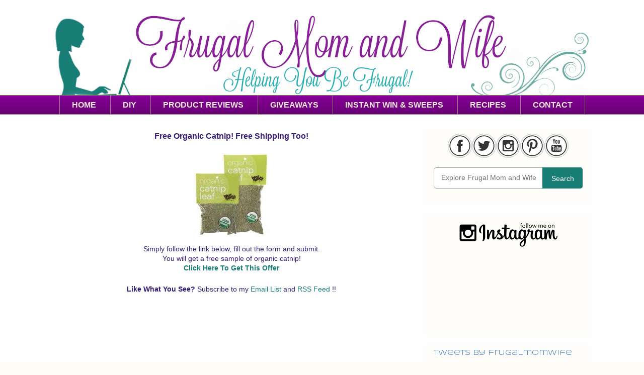

--- FILE ---
content_type: text/html; charset=UTF-8
request_url: https://www.frugalmomandwife.com/2013/02/free-organic-catnip-free-shipping-too.html
body_size: 17396
content:
<!DOCTYPE html>
<html class='v2' dir='ltr' xmlns='http://www.w3.org/1999/xhtml' xmlns:b='http://www.google.com/2005/gml/b' xmlns:data='http://www.google.com/2005/gml/data' xmlns:expr='http://www.google.com/2005/gml/expr'>
<head>
<link href='https://www.blogger.com/static/v1/widgets/335934321-css_bundle_v2.css' rel='stylesheet' type='text/css'/>
<script async='async' crossorigin='anonymous' src='https://pagead2.googlesyndication.com/pagead/js/adsbygoogle.js?client=ca-pub-6136411025550034'></script>
<meta content='MjPuU0D0_MmTvkBm6L2j4ofZtXw' name='alexaVerifyID'/>
<meta content='1538A1F2C233AA3640C4F53E09608707' name='msvalidate.01'/>
<meta content='Finding Deals for You! Giveaways! Coupons! Freebies! Deals! and So much More!' name='Frugal Mom and Wife'/>
<meta content='2571db092fa829f2b444d93ffa1ed044' name='p:domain_verify'/>
<title>
Frugal Mom and Wife: Free Organic Catnip! Free Shipping Too!
</title>
<meta content='' name='description'/>
<style type='text/css'>@font-face{font-family:'Crafty Girls';font-style:normal;font-weight:400;font-display:swap;src:url(//fonts.gstatic.com/s/craftygirls/v16/va9B4kXI39VaDdlPJo8N_NveRhf6Xl7Glw.woff2)format('woff2');unicode-range:U+0000-00FF,U+0131,U+0152-0153,U+02BB-02BC,U+02C6,U+02DA,U+02DC,U+0304,U+0308,U+0329,U+2000-206F,U+20AC,U+2122,U+2191,U+2193,U+2212,U+2215,U+FEFF,U+FFFD;}@font-face{font-family:'Paytone One';font-style:normal;font-weight:400;font-display:swap;src:url(//fonts.gstatic.com/s/paytoneone/v25/0nksC9P7MfYHj2oFtYm2ChTigPvfiwq-FQc.woff2)format('woff2');unicode-range:U+0102-0103,U+0110-0111,U+0128-0129,U+0168-0169,U+01A0-01A1,U+01AF-01B0,U+0300-0301,U+0303-0304,U+0308-0309,U+0323,U+0329,U+1EA0-1EF9,U+20AB;}@font-face{font-family:'Paytone One';font-style:normal;font-weight:400;font-display:swap;src:url(//fonts.gstatic.com/s/paytoneone/v25/0nksC9P7MfYHj2oFtYm2ChTjgPvfiwq-FQc.woff2)format('woff2');unicode-range:U+0100-02BA,U+02BD-02C5,U+02C7-02CC,U+02CE-02D7,U+02DD-02FF,U+0304,U+0308,U+0329,U+1D00-1DBF,U+1E00-1E9F,U+1EF2-1EFF,U+2020,U+20A0-20AB,U+20AD-20C0,U+2113,U+2C60-2C7F,U+A720-A7FF;}@font-face{font-family:'Paytone One';font-style:normal;font-weight:400;font-display:swap;src:url(//fonts.gstatic.com/s/paytoneone/v25/0nksC9P7MfYHj2oFtYm2ChTtgPvfiwq-.woff2)format('woff2');unicode-range:U+0000-00FF,U+0131,U+0152-0153,U+02BB-02BC,U+02C6,U+02DA,U+02DC,U+0304,U+0308,U+0329,U+2000-206F,U+20AC,U+2122,U+2191,U+2193,U+2212,U+2215,U+FEFF,U+FFFD;}@font-face{font-family:'Syncopate';font-style:normal;font-weight:400;font-display:swap;src:url(//fonts.gstatic.com/s/syncopate/v24/pe0sMIuPIYBCpEV5eFdCC_e_Kdxic2wp.woff2)format('woff2');unicode-range:U+0100-02BA,U+02BD-02C5,U+02C7-02CC,U+02CE-02D7,U+02DD-02FF,U+0304,U+0308,U+0329,U+1D00-1DBF,U+1E00-1E9F,U+1EF2-1EFF,U+2020,U+20A0-20AB,U+20AD-20C0,U+2113,U+2C60-2C7F,U+A720-A7FF;}@font-face{font-family:'Syncopate';font-style:normal;font-weight:400;font-display:swap;src:url(//fonts.gstatic.com/s/syncopate/v24/pe0sMIuPIYBCpEV5eFdCBfe_Kdxicw.woff2)format('woff2');unicode-range:U+0000-00FF,U+0131,U+0152-0153,U+02BB-02BC,U+02C6,U+02DA,U+02DC,U+0304,U+0308,U+0329,U+2000-206F,U+20AC,U+2122,U+2191,U+2193,U+2212,U+2215,U+FEFF,U+FFFD;}@font-face{font-family:'Syncopate';font-style:normal;font-weight:700;font-display:swap;src:url(//fonts.gstatic.com/s/syncopate/v24/pe0pMIuPIYBCpEV5eFdKvtKqCv5vWVYgV6l-.woff2)format('woff2');unicode-range:U+0100-02BA,U+02BD-02C5,U+02C7-02CC,U+02CE-02D7,U+02DD-02FF,U+0304,U+0308,U+0329,U+1D00-1DBF,U+1E00-1E9F,U+1EF2-1EFF,U+2020,U+20A0-20AB,U+20AD-20C0,U+2113,U+2C60-2C7F,U+A720-A7FF;}@font-face{font-family:'Syncopate';font-style:normal;font-weight:700;font-display:swap;src:url(//fonts.gstatic.com/s/syncopate/v24/pe0pMIuPIYBCpEV5eFdKvtKqBP5vWVYgVw.woff2)format('woff2');unicode-range:U+0000-00FF,U+0131,U+0152-0153,U+02BB-02BC,U+02C6,U+02DA,U+02DC,U+0304,U+0308,U+0329,U+2000-206F,U+20AC,U+2122,U+2191,U+2193,U+2212,U+2215,U+FEFF,U+FFFD;}</style>
<style id='page-skin-1' type='text/css'><!--
#navbar-iframe { display: none !important;}
/* Variable definitions
====================
<Variable name="keycolor" description="Main Color" type="color" default="#ffffff"/>
<Group description="Page" selector="body">
<Variable name="body.font" description="Font" type="font"
default="normal normal 13px Arial, Tahoma, Helvetica, FreeSans, sans-serif"/>
<Variable name="body.background.color" description="Background Color" type="color" default="#000000"/>
<Variable name="body.text.color" description="Text Color" type="color" default="#ffffff"/>
</Group>
<Group description="Links" selector=".main-inner">
<Variable name="link.color" description="Link Color" type="color" default="#888888"/>
<Variable name="link.visited.color" description="Visited Color" type="color" default="#444444"/>
<Variable name="link.hover.color" description="Hover Color" type="color" default="#cccccc"/>
</Group>
<Group description="Blog Title" selector=".header h1">
<Variable name="header.font" description="Title Font" type="font"
default="normal bold 40px Arial, Tahoma, Helvetica, FreeSans, sans-serif"/>
<Variable name="header.text.color" description="Title Color" type="color" default="#351c75" />
<Variable name="header.background.color" description="Header Background" type="color" default="transparent" />
</Group>
<Group description="Blog Description" selector=".header .description">
<Variable name="description.font" description="Font" type="font"
default="normal normal 14px Arial, Tahoma, Helvetica, FreeSans, sans-serif"/>
<Variable name="description.text.color" description="Text Color" type="color"
default="#351c75" />
</Group>
<Group description="Tabs Text" selector=".tabs-inner .widget li a">
<Variable name="tabs.font" description="Font" type="font"
default="normal bold 14px Arial, Tahoma, Helvetica, FreeSans, sans-serif"/>
<Variable name="tabs.text.color" description="Text Color" type="color" default="#351c75"/>
<Variable name="tabs.selected.text.color" description="Selected Color" type="color" default="#171e7d"/>
</Group>
<Group description="Tabs Background" selector=".tabs-outer .PageList">
<Variable name="tabs.background.color" description="Background Color" type="color" default="#141414"/>
<Variable name="tabs.selected.background.color" description="Selected Color" type="color" default="#444444"/>
<Variable name="tabs.border.color" description="Border Color" type="color" default="transparent"/>
</Group>
<Group description="Date Header" selector=".main-inner .widget h2.date-header, .main-inner .widget h2.date-header span">
<Variable name="date.font" description="Font" type="font"
default="normal normal 14px Arial, Tahoma, Helvetica, FreeSans, sans-serif"/>
<Variable name="date.text.color" description="Text Color" type="color" default="#666666"/>
<Variable name="date.border.color" description="Border Color" type="color" default="transparent"/>
</Group>
<Group description="Post Title" selector="post-title, post-title a">
<Variable name="post.title.font" description="Font" type="font"
default="normal 18px Arial, Tahoma, Helvetica, FreeSans, sans-serif"/>
<Variable name="post.title.text.color" description="Text Color" type="color" default="#351c75"/>
</Group>
<Group description="Post Background" selector=".post">
<Variable name="post.background.color" description="Background Color" type="color" default="#fefdfa" />
<Variable name="post.border.color" description="Border Color" type="color" default="transparent" />
<Variable name="post.border.bevel.color" description="Bevel Color" type="color" default="transparent"/>
</Group>
<Group description="Gadget Title" selector="h2">
<Variable name="widget.title.font" description="Font" type="font"
default="normal bold 14px Arial, Tahoma, Helvetica, FreeSans, sans-serif"/>
<Variable name="widget.title.text.color" description="Text Color" type="color" default="#351c75"/>
</Group>
<Group description="Gadget Text" selector=".sidebar .widget">
<Variable name="widget.font" description="Font" type="font"
default="normal normal 14px Arial, Tahoma, Helvetica, FreeSans, sans-serif"/>
<Variable name="widget.text.color" description="Text Color" type="color" default="#351c75"/>
<Variable name="widget.alternate.text.color" description="Alternate Color" type="color" default="#666666"/>
</Group>
<Group description="Gadget Links" selector=".sidebar .widget">
<Variable name="widget.link.color" description="Link Color" type="color" default="#177d75"/>
<Variable name="widget.link.visited.color" description="Visited Color" type="color" default="#5b751c"/>
<Variable name="widget.link.hover.color" description="Hover Color" type="color" default="#0000ff"/>
</Group>
<Group description="Gadget Background" selector=".sidebar .widget">
<Variable name="widget.background.color" description="Background Color" type="color" default="#e1e1e1"/>
<Variable name="widget.border.color" description="Border Color" type="color" default="#222222"/>
<Variable name="widget.border.bevel.color" description="Bevel Color" type="color" default="#000000"/>
</Group>
<Group description="Sidebar Background" selector=".column-left-inner .column-right-inner">
<Variable name="widget.outer.background.color" description="Background Color" type="color" default="transparent" />
</Group>
<Group description="Images" selector=".main-inner">
<Variable name="image.background.color" description="Background Color" type="color" default="transparent"/>
<Variable name="image.border.color" description="Border Color" type="color" default="transparent"/>
</Group>
<Group description="Feed" selector=".blog-feeds">
<Variable name="feed.text.color" description="Text Color" type="color" default="#351c75"/>
</Group>
<Group description="Feed Links" selector=".blog-feeds">
<Variable name="feed.link.color" description="Link Color" type="color" default="#177d75"/>
<Variable name="feed.link.visited.color" description="Visited Color" type="color" default="#5b751c"/>
<Variable name="feed.link.hover.color" description="Hover Color" type="color" default="#0000ff"/>
</Group>
<Group description="Pager" selector=".blog-pager">
<Variable name="pager.background.color" description="Background Color" type="color" default="#ffffff" />
</Group>
<Group description="Footer" selector=".footer-outer">
<Variable name="footer.background.color" description="Background Color" type="color" default="#fefdfa" />
<Variable name="footer.text.color" description="Text Color" type="color" default="#351c75" />
</Group>
<Variable name="title.shadow.spread" description="Title Shadow" type="length" default="-1px"/>
<Variable name="body.background" description="Body Background" type="background"
color="#fcfbf5"
default="$(color) none repeat scroll top left"/>
<Variable name="body.background.gradient.cap" description="Body Gradient Cap" type="url"
default="none"/>
<Variable name="body.background.size" description="Body Background Size" type="string" default="auto"/>
<Variable name="tabs.background.gradient" description="Tabs Background Gradient" type="url"
default="none"/>
<Variable name="header.background.gradient" description="Header Background Gradient" type="url" default="none" />
<Variable name="header.padding.top" description="Header Top Padding" type="length" default="22px" />
<Variable name="header.margin.top" description="Header Top Margin" type="length" default="0" />
<Variable name="header.margin.bottom" description="Header Bottom Margin" type="length" default="0" />
<Variable name="widget.padding.top" description="Widget Padding Top" type="length" default="8px" />
<Variable name="widget.padding.side" description="Widget Padding Side" type="length" default="15px" />
<Variable name="widget.outer.margin.top" description="Widget Top Margin" type="length" default="0" />
<Variable name="widget.outer.background.gradient" description="Gradient" type="url" default="none" />
<Variable name="widget.border.radius" description="Gadget Border Radius" type="length" default="0" />
<Variable name="outer.shadow.spread" description="Outer Shadow Size" type="length" default="0" />
<Variable name="date.header.border.radius.top" description="Date Header Border Radius Top" type="length" default="0" />
<Variable name="date.header.position" description="Date Header Position" type="length" default="15px" />
<Variable name="date.space" description="Date Space" type="length" default="30px" />
<Variable name="date.position" description="Date Float" type="string" default="static" />
<Variable name="date.padding.bottom" description="Date Padding Bottom" type="length" default="0" />
<Variable name="date.border.size" description="Date Border Size" type="length" default="0" />
<Variable name="date.background" description="Date Background" type="background" color="transparent"
default="$(color) none no-repeat scroll top left" />
<Variable name="date.first.border.radius.top" description="Date First top radius" type="length" default="5px" />
<Variable name="date.last.space.bottom" description="Date Last Space Bottom" type="length"
default="20px" />
<Variable name="date.last.border.radius.bottom" description="Date Last bottom radius" type="length" default="5px" />
<Variable name="post.first.padding.top" description="First Post Padding Top" type="length" default="0" />
<Variable name="image.shadow.spread" description="Image Shadow Size" type="length" default="0"/>
<Variable name="image.border.radius" description="Image Border Radius" type="length" default="0"/>
<Variable name="separator.outdent" description="Separator Outdent" type="length" default="15px" />
<Variable name="title.separator.border.size" description="Widget Title Border Size" type="length" default="1px" />
<Variable name="list.separator.border.size" description="List Separator Border Size" type="length" default="1px" />
<Variable name="shadow.spread" description="Shadow Size" type="length" default="0"/>
<Variable name="startSide" description="Side where text starts in blog language" type="automatic" default="left"/>
<Variable name="endSide" description="Side where text ends in blog language" type="automatic" default="right"/>
<Variable name="date.side" description="Side where date header is placed" type="string" default="right"/>
<Variable name="pager.border.radius.top" description="Pager Border Top Radius" type="length" default="5px" />
<Variable name="pager.space.top" description="Pager Top Space" type="length" default="1em" />
<Variable name="footer.background.gradient" description="Background Gradient" type="url" default="none" />
<Variable name="mobile.background.size" description="Mobile Background Size" type="string"
default="auto"/>
<Variable name="mobile.background.overlay" description="Mobile Background Overlay" type="string"
default="transparent none repeat scroll top left"/>
<Variable name="mobile.button.color" description="Mobile Button Color" type="color" default="#ffffff" />
*/
/* Content
----------------------------------------------- */
body, .body-fauxcolumn-outer {
font: normal normal 14px Arial, Tahoma, Helvetica, FreeSans, sans-serif;
color: #351c75;
background: #fcfbf5 url(https://blogger.googleusercontent.com/img/b/R29vZ2xl/AVvXsEhfukOCrld8nyNmzOh9hlmcpFUQqGylHidE_pFCwibmii_kAT3U4shyfoEhIFiOsZQJHKZJ_2o2u6gq5ci4tZWUti1rTQCsjP7llGRAV8s01f7YOKXJGiYKbBVH2j2OVAAG3G0UVJI2UKCO/s1600/frugalmomandwife-whiteBG.jpg) repeat fixed top left;
}
html body .content-outer {
min-width: 0;
max-width: 100%;
width: 100%;
}
a:link {
text-decoration: none;
color: #177d75;
}
a:visited {
text-decoration: none;
color: #5b751c;
}
a:hover {
text-decoration: underline;
color: #0000ff;
}
.body-fauxcolumn-outer .cap-top {
position: absolute;
z-index: 1;
height: 276px;
width: 100%;
background: transparent none repeat-x scroll top left;
_background-image: none;
}
/* Columns
----------------------------------------------- */
.content-inner {
padding: 0;
}
.header-inner .section {
margin: 0 16px;
}
.tabs-inner .section {
margin: 0 16px;
}
.main-inner {
padding-top: 30px;
}
.main-inner .column-center-inner,
.main-inner .column-left-inner,
.main-inner .column-right-inner {
padding: 0 5px;
}
*+html body .main-inner .column-center-inner {
margin-top: -30px;
}
#layout .main-inner .column-center-inner {
margin-top: 0;
}
/* Header
----------------------------------------------- */
.header-outer {
margin: 0 0 0 0;
background: transparent none repeat scroll 0 0;
}
.Header h1 {
text-align: center;
font: normal normal 48px Georgia, Utopia, 'Palatino Linotype', Palatino, serif;
color: #333333;
text-shadow: 0 0 -1px #000000;
}
.Header h1 a {
color: #333333;
}
.Header .description {
font: normal normal 14px Syncopate;
color: #333333;
}
.header-inner .Header .titlewrapper,
.header-inner .Header .descriptionwrapper {
padding-left: 0;
padding-right: 0;
margin-bottom: 0;
}
.header-inner .Header .titlewrapper {
padding-top: 22px;
}
/* Tabs
----------------------------------------------- */
.tabs-outer {
overflow: hidden;
position: relative;
background: #850096 url(//www.blogblog.com/1kt/awesomeinc/tabs_gradient_light.png) repeat scroll 0 0;
}
#layout .tabs-outer {
overflow: visible;
}
.tabs-cap-top, .tabs-cap-bottom {
position: absolute;
width: 100%;
border-top: 1px solid #908d6a;
}
.tabs-cap-bottom {
bottom: 0;
}
.tabs-inner .widget li a {
display: inline-block;
margin: 0;
padding: .6em 1.5em;
font: normal bold 16px Arial, Tahoma, Helvetica, FreeSans, sans-serif;
color: #F2EBDA;
border-top: 1px solid #908d6a;
border-bottom: 1px solid #908d6a;
border-left: 1px solid #908d6a;
}
.tabs-inner .widget li:last-child a {
border-right: 1px solid #908d6a;
}
.tabs-inner .widget li.selected a, .tabs-inner .widget li a:hover {
background: #89C6C1 url(//www.blogblog.com/1kt/awesomeinc/tabs_gradient_light.png) repeat-x scroll 0 -100px;
color: #ffffff;
}
/* Headings
----------------------------------------------- */
h2 {
font: normal bold 14px Syncopate;
color: #891f96;
}
/* Widgets
----------------------------------------------- */
.main-inner .section {
margin: 0 27px;
padding: 0;
}
.main-inner .column-left-outer,
.main-inner .column-right-outer {
margin-top: 0;
}
#layout .main-inner .column-left-outer,
#layout .main-inner .column-right-outer {
margin-top: 0;
}
.main-inner .column-left-inner,
.main-inner .column-right-inner {
background: transparent none repeat 0 0;
-moz-box-shadow: 0 0 0 rgba(0, 0, 0, .0);
-webkit-box-shadow: 0 0 0 rgba(0, 0, 0, .0);
-goog-ms-box-shadow: 0 0 0 rgba(0, 0, 0, .0);
box-shadow: 0 0 0 rgba(0, 0, 0, .0);
-moz-border-radius: 5px;
-webkit-border-radius: 5px;
-goog-ms-border-radius: 5px;
border-radius: 5px;
}
#layout .main-inner .column-left-inner,
#layout .main-inner .column-right-inner {
margin-top: 0;
}
.sidebar .widget {
font: normal normal 14px Syncopate;
color: #333333;
}
.sidebar .widget a:link {
color: #387cbb;
}
.sidebar .widget a:visited {
color: #891f96;
}
.sidebar .widget a:hover {
color: #ff00ff;
}
.sidebar .widget h2 {
text-shadow: 0 0 -1px #000000;
}
.main-inner .widget {
background-color: #fefdfa;
border: 1px solid transparent;
padding: 0 15px 15px;
margin: 20px -16px;
-moz-box-shadow: 0 0 0px rgba(0, 0, 0, .0);
-webkit-box-shadow: 0 0 0px rgba(0, 0, 0, .0);
-goog-ms-box-shadow: 0 0 0px rgba(0, 0, 0, .0);
box-shadow: 0 0 0px rgba(0, 0, 0, .0);
-moz-border-radius: 5px;
-webkit-border-radius: 5px;
-goog-ms-border-radius: 5px;
border-radius: 5px;
}
.main-inner .widget h2 {
margin: 0 -0;
padding: .6em 0 .5em;
border-bottom: 1px solid #ffffff;
}
.footer-inner .widget h2 {
padding: 0 0 .4em;
border-bottom: 1px solid #ffffff;
}
.main-inner .widget h2 + div, .footer-inner .widget h2 + div {
border-top: 1px solid transparent;
padding-top: 8px;
}
.main-inner .widget .widget-content {
margin: 0 -0;
padding: 7px 0 0;
}
.main-inner .widget ul, .main-inner .widget #ArchiveList ul.flat {
margin: -8px -15px 0;
padding: 0;
list-style: none;
}
.main-inner .widget #ArchiveList {
margin: -8px 0 0;
}
.main-inner .widget ul li, .main-inner .widget #ArchiveList ul.flat li {
padding: .5em 15px;
text-indent: 0;
color: #666666;
border-top: 0 solid transparent;
border-bottom: 1px solid #ffffff;
}
.main-inner .widget #ArchiveList ul li {
padding-top: .25em;
padding-bottom: .25em;
}
.main-inner .widget ul li:first-child, .main-inner .widget #ArchiveList ul.flat li:first-child {
border-top: none;
}
.main-inner .widget ul li:last-child, .main-inner .widget #ArchiveList ul.flat li:last-child {
border-bottom: none;
}
.post-body {
position: relative;
}
.main-inner .widget .post-body ul {
padding: 0 2.5em;
margin: .5em 0;
list-style: disc;
}
.main-inner .widget .post-body ul li {
padding: 0.25em 0;
margin-bottom: .25em;
color: #351c75;
border: none;
}
.footer-inner .widget ul {
padding: 0;
list-style: none;
}
.widget .zippy {
color: #666666;
}
/* Posts
----------------------------------------------- */
body .main-inner .Blog {
padding: 0;
margin-bottom: 1em;
background-color: transparent;
border: none;
-moz-box-shadow: 0 0 0 rgba(0, 0, 0, 0);
-webkit-box-shadow: 0 0 0 rgba(0, 0, 0, 0);
-goog-ms-box-shadow: 0 0 0 rgba(0, 0, 0, 0);
box-shadow: 0 0 0 rgba(0, 0, 0, 0);
}
.main-inner .section:last-child .Blog:last-child {
padding: 0;
margin-bottom: 1em;
}
.main-inner .widget h2.date-header {
margin: 0 -15px 1px;
text-align:center;
padding: 0 0 0 0;
font: normal bold 14px Syncopate;
color: #351c75;
background: transparent none no-repeat scroll top left;
border-top: 0 solid #ffffff;
border-bottom: 1px solid #ffffff;
-moz-border-radius-topleft: 0;
-moz-border-radius-topright: 0;
-webkit-border-top-left-radius: 0;
-webkit-border-top-right-radius: 0;
border-top-left-radius: 0;
border-top-right-radius: 0;
position: static;
bottom: 100%;
right: 15px;
text-shadow: 0 0 -1px #000000;
}
.main-inner .widget h2.date-header span {
font: normal bold 14px Syncopate;
display: block;
padding: .5em 15px;
border-left: 0 solid #ffffff;
border-right: 0 solid #ffffff;
}
.date-outer {
position: relative;
margin: 30px 0 20px;
padding: 0 15px;
background-color: #ffffff;
border: 1px solid #ffffff;
-moz-box-shadow: 0 0 0px rgba(0, 0, 0, .0);
-webkit-box-shadow: 0 0 0px rgba(0, 0, 0, .0);
-goog-ms-box-shadow: 0 0 0px rgba(0, 0, 0, .0);
box-shadow: 0 0 0px rgba(0, 0, 0, .0);
-moz-border-radius: 5px;
-webkit-border-radius: 5px;
-goog-ms-border-radius: 5px;
border-radius: 5px;
}
.date-outer:first-child {
margin-top: 0;
}
.date-outer:last-child {
margin-bottom: 20px;
-moz-border-radius-bottomleft: 5px;
-moz-border-radius-bottomright: 5px;
-webkit-border-bottom-left-radius: 5px;
-webkit-border-bottom-right-radius: 5px;
-goog-ms-border-bottom-left-radius: 5px;
-goog-ms-border-bottom-right-radius: 5px;
border-bottom-left-radius: 5px;
border-bottom-right-radius: 5px;
}
.date-posts {
margin: 0 -0;
padding: 0 0;
clear: both;
}
.post-outer, .inline-ad {
border-top: 1px solid transparent;
margin: 0 -0;
padding: 15px 0;
}
.post-outer {
padding-bottom: 10px;
}
.post-outer:first-child {
padding-top: 0;
border-top: none;
}
.post-outer:last-child, .inline-ad:last-child {
border-bottom: none;
}
.post-body {
position: relative;
}
.post-body img {
padding: 8px;
background: transparent;
border: 1px solid transparent;
-moz-box-shadow: 0 0 0px rgba(0, 0, 0, .0);
-webkit-box-shadow: 0 0 0px rgba(0, 0, 0, .0);
box-shadow: 0 0 0px rgba(0, 0, 0, .0);
-moz-border-radius: 5px;
-webkit-border-radius: 5px;
border-radius: 5px;
}
post-title {
font: normal normal 18px Paytone One;
color: #83318e;
}
post-title a {
font: normal normal 18px Paytone One;
color: #83318e;
}
h3.post-title a:hover {
color: #0000ff;
text-decoration: underline;
}
.post-header {
margin: 0 0 1em;
}
.post-body {
line-height: 1.4;
}
.post-outer h2 {
color: #351c75;
}
.post-footer {
margin: 1.5em 0 0;
}
#blog-pager {
padding: 15px;
font-size: 120%;
background-color: #ffffff;
border: 1px solid transparent;
-moz-box-shadow: 0 0 0px rgba(0, 0, 0, .0);
-webkit-box-shadow: 0 0 0px rgba(0, 0, 0, .0);
-goog-ms-box-shadow: 0 0 0px rgba(0, 0, 0, .0);
box-shadow: 0 0 0px rgba(0, 0, 0, .0);
-moz-border-radius: 5px;
-webkit-border-radius: 5px;
-goog-ms-border-radius: 5px;
border-radius: 5px;
-moz-border-radius-topleft: 5px;
-moz-border-radius-topright: 5px;
-webkit-border-top-left-radius: 5px;
-webkit-border-top-right-radius: 5px;
-goog-ms-border-top-left-radius: 5px;
-goog-ms-border-top-right-radius: 5px;
border-top-left-radius: 5px;
border-top-right-radius-topright: 5px;
margin-top: 1em;
}
.blog-feeds, .post-feeds {
margin: 1em 0;
text-align: center;
color: #351c75;
}
.blog-feeds a, .post-feeds a {
color: #d52a33;
}
.blog-feeds a:visited, .post-feeds a:visited {
color: #7d181e;
}
.blog-feeds a:hover, .post-feeds a:hover {
color: #d52a33;
}
.post-outer .comments {
margin-top: 2em;
}
/* Comments
----------------------------------------------- */
.comments .comments-content .icon.blog-author {
background-repeat: no-repeat;
background-image: url([data-uri]);
}
.comments .comments-content .loadmore a {
border-top: 1px solid #908d6a;
border-bottom: 1px solid #908d6a;
}
.comments .continue {
border-top: 2px solid #908d6a;
}
/* Footer
----------------------------------------------- */
.footer-outer {
margin: -20px 0 -1px;
padding: 20px 0 0;
color: #3b3810;
overflow: hidden;
}
.footer-fauxborder-left {
border-top: 1px solid transparent;
background: transparent none repeat scroll 0 0;
-moz-box-shadow: 0 0 0px rgba(0, 0, 0, .0);
-webkit-box-shadow: 0 0 0px rgba(0, 0, 0, .0);
-goog-ms-box-shadow: 0 0 0px rgba(0, 0, 0, .0);
box-shadow: 0 0 0px rgba(0, 0, 0, .0);
margin: 0 -20px;
}
/* Mobile
----------------------------------------------- */
body.mobile {
background-size: auto;
}
.mobile .body-fauxcolumn-outer {
background: transparent none repeat scroll top left;
}
*+html body.mobile .main-inner .column-center-inner {
margin-top: 0;
}
.mobile .main-inner .widget {
padding: 0 0 15px;
}
.mobile .main-inner .widget h2 + div,
.mobile .footer-inner .widget h2 + div {
border-top: none;
padding-top: 0;
}
.mobile .footer-inner .widget h2 {
padding: 0.5em 0;
border-bottom: none;
}
.mobile .main-inner .widget .widget-content {
margin: 0;
padding: 7px 0 0;
}
.mobile .main-inner .widget ul,
.mobile .main-inner .widget #ArchiveList ul.flat {
margin: 0 -15px 0;
}
.mobile .main-inner .widget h2.date-header {
right: 0;
}
.mobile .date-header span {
padding: 0.4em 0;
}
.mobile .date-outer:first-child {
margin-bottom: 0;
border: 1px solid #ffffff;
-moz-border-radius-topleft: 5px;
-moz-border-radius-topright: 5px;
-webkit-border-top-left-radius: 5px;
-webkit-border-top-right-radius: 5px;
-goog-ms-border-top-left-radius: 5px;
-goog-ms-border-top-right-radius: 5px;
border-top-left-radius: 5px;
border-top-right-radius: 5px;
}
.mobile .date-outer {
border-color: #ffffff;
border-width: 0 1px 1px;
}
.mobile .date-outer:last-child {
margin-bottom: 0;
}
.mobile .main-inner {
padding: 0;
}
.mobile .header-inner .section {
margin: 0;
}
.mobile .blog-posts {
padding: 0 10px;
}
.mobile .post-outer, .mobile .inline-ad {
padding: 5px 0;
}
.mobile .tabs-inner .section {
margin: 0 10px;
}
.mobile .main-inner .widget h2 {
margin: 0;
padding: 0;
}
.mobile .main-inner .widget h2.date-header span {
padding: 0;
}
.mobile .main-inner .widget .widget-content {
margin: 0;
padding: 7px 0 0;
}
.mobile #blog-pager {
border: 1px solid transparent;
background: transparent none repeat scroll 0 0;
}
.mobile .main-inner .column-left-inner,
.mobile .main-inner .column-right-inner {
background: transparent none repeat 0 0;
-moz-box-shadow: none;
-webkit-box-shadow: none;
-goog-ms-box-shadow: none;
box-shadow: none;
}
.mobile .date-posts {
margin: 0;
padding: 0;
}
.mobile .footer-fauxborder-left {
margin: 0;
border-top: inherit;
}
.mobile .main-inner .section:last-child .Blog:last-child {
margin-bottom: 0;
}
.mobile-index-contents {
color: #351c75;
}
.mobile .mobile-link-button {
background: #177d75 url(//www.blogblog.com/1kt/awesomeinc/tabs_gradient_light.png) repeat scroll 0 0;
}
.mobile-link-button a:link, .mobile-link-button a:visited {
color: #ffffff;
}
.mobile .tabs-inner .PageList .widget-content {
background: transparent;
border-top: 1px solid;
border-color: #908d6a;
color: #171e7d;
}
.mobile .tabs-inner .PageList .widget-content .pagelist-arrow {
border-left: 1px solid #908d6a;
}
.PageList {text-align:center !important;}
.PageList li {display:inline !important; float:none !important;}h3.post-title { text-align:center; }

--></style>
<style id='template-skin-1' type='text/css'><!--
body {
min-width: 1100px;
}
.content-outer, .content-fauxcolumn-outer, .region-inner {
min-width: 1100px;
max-width: 1100px;
_width: 1100px;
}
.main-inner .columns {
padding-left: 0px;
padding-right: 360px;
}
.main-inner .fauxcolumn-center-outer {
left: 0px;
right: 360px;
/* IE6 does not respect left and right together */
_width: expression(this.parentNode.offsetWidth -
parseInt("0px") -
parseInt("360px") + 'px');
}
.main-inner .fauxcolumn-left-outer {
width: 0px;
}
.main-inner .fauxcolumn-right-outer {
width: 360px;
}
.main-inner .column-left-outer {
width: 0px;
right: 100%;
margin-left: -0px;
}
.main-inner .column-right-outer {
width: 360px;
margin-right: -360px;
}
#layout {
min-width: 0;
}
#layout .content-outer {
min-width: 0;
width: 800px;
}
#layout .region-inner {
min-width: 0;
width: auto;
}
--></style>
<script type='text/javascript'>
      var _gaq = _gaq || [];
      _gaq.push(['_setAccount', 'UA-38274136-1']);
                 _gaq.push(['_setDomainName', 'frugalmomandwife.com']);
                 _gaq.push(['_trackPageview']);
                 (function() {
                 var ga = document.createElement('script'); ga.type = 'text/javascript'; ga.async = true;
                 ga.src = ('https:' == document.location.protocol ? 'https://ssl' : 'http://www') + '.google-analytics.com/ga.js';
                 var s = document.getElementsByTagName('script')[0]; s.parentNode.insertBefore(ga, s);
                 })();
    </script>
<style>
.post-labels,
.post-label-wrapper,
.georgialou_grid_location {
display:none;
}
</style>
<link href='https://www.blogger.com/dyn-css/authorization.css?targetBlogID=230792212364975679&amp;zx=5ab56d98-8df3-4445-bccf-83eaad7e9cdf' media='none' onload='if(media!=&#39;all&#39;)media=&#39;all&#39;' rel='stylesheet'/><noscript><link href='https://www.blogger.com/dyn-css/authorization.css?targetBlogID=230792212364975679&amp;zx=5ab56d98-8df3-4445-bccf-83eaad7e9cdf' rel='stylesheet'/></noscript>
<meta name='google-adsense-platform-account' content='ca-host-pub-1556223355139109'/>
<meta name='google-adsense-platform-domain' content='blogspot.com'/>

<!-- data-ad-client=ca-pub-6136411025550034 -->

</head>
<body class='loading'>
<div class='navbar section' id='navbar'><div class='widget Navbar' data-version='1' id='Navbar1'><script type="text/javascript">
    function setAttributeOnload(object, attribute, val) {
      if(window.addEventListener) {
        window.addEventListener('load',
          function(){ object[attribute] = val; }, false);
      } else {
        window.attachEvent('onload', function(){ object[attribute] = val; });
      }
    }
  </script>
<div id="navbar-iframe-container"></div>
<script type="text/javascript" src="https://apis.google.com/js/platform.js"></script>
<script type="text/javascript">
      gapi.load("gapi.iframes:gapi.iframes.style.bubble", function() {
        if (gapi.iframes && gapi.iframes.getContext) {
          gapi.iframes.getContext().openChild({
              url: 'https://www.blogger.com/navbar/230792212364975679?po\x3d1734147517468353769\x26origin\x3dhttps://www.frugalmomandwife.com',
              where: document.getElementById("navbar-iframe-container"),
              id: "navbar-iframe"
          });
        }
      });
    </script><script type="text/javascript">
(function() {
var script = document.createElement('script');
script.type = 'text/javascript';
script.src = '//pagead2.googlesyndication.com/pagead/js/google_top_exp.js';
var head = document.getElementsByTagName('head')[0];
if (head) {
head.appendChild(script);
}})();
</script>
</div></div>
<div class='body-fauxcolumns'>
<div class='fauxcolumn-outer body-fauxcolumn-outer'>
<div class='cap-top'>
<div class='cap-left'></div>
<div class='cap-right'></div>
</div>
<div class='fauxborder-left'>
<div class='fauxborder-right'></div>
<div class='fauxcolumn-inner'>
</div>
</div>
<div class='cap-bottom'>
<div class='cap-left'></div>
<div class='cap-right'></div>
</div>
</div>
</div>
<div class='content'>
<div class='content-fauxcolumns'>
<div class='fauxcolumn-outer content-fauxcolumn-outer'>
<div class='cap-top'>
<div class='cap-left'></div>
<div class='cap-right'></div>
</div>
<div class='fauxborder-left'>
<div class='fauxborder-right'></div>
<div class='fauxcolumn-inner'>
</div>
</div>
<div class='cap-bottom'>
<div class='cap-left'></div>
<div class='cap-right'></div>
</div>
</div>
</div>
<div class='content-outer'>
<div class='content-cap-top cap-top'>
<div class='cap-left'></div>
<div class='cap-right'></div>
</div>
<div class='fauxborder-left content-fauxborder-left'>
<div class='fauxborder-right content-fauxborder-right'></div>
<div class='content-inner'>
<header>
<div class='header-outer'>
<div class='header-cap-top cap-top'>
<div class='cap-left'></div>
<div class='cap-right'></div>
</div>
<div class='fauxborder-left header-fauxborder-left'>
<div class='fauxborder-right header-fauxborder-right'></div>
<div class='region-inner header-inner'>
<div class='header section' id='header'><div class='widget Header' data-version='1' id='Header2'>
<div id='header-inner'>
<a href='https://www.frugalmomandwife.com/' style='display: block'>
<img alt='Frugal Mom and Wife' height='159px; ' id='Header2_headerimg' src='https://blogger.googleusercontent.com/img/b/R29vZ2xl/AVvXsEivvvELTChTECYozXE_KCSvdyfFgcaBfp1kC39rIU3FEwWlq-u-J3CZO39nybc3Ac_iNQeXAd6DWT7sI4W4-ojWH9WqwTYgNoOMHTu34SW65oxP9hDkXWr4HiB1MMVHXePuSfI1mydPjyyp/s1600-r/frugal_momandwife_header-2015.png' style='display: block' width='1068px; '/>
</a>
</div>
</div></div>
</div>
</div>
<div class='header-cap-bottom cap-bottom'>
<div class='cap-left'></div>
<div class='cap-right'></div>
</div>
</div>
</header>
<div class='tabs-outer'>
<div class='tabs-cap-top cap-top'>
<div class='cap-left'></div>
<div class='cap-right'></div>
</div>
<div class='fauxborder-left tabs-fauxborder-left'>
<div class='fauxborder-right tabs-fauxborder-right'></div>
<div class='region-inner tabs-inner'>
<div class='tabs section' id='crosscol'><div class='widget PageList' data-version='1' id='PageList1'>
<h2>
Pages
</h2>
<div class='widget-content'>
<ul>
<li>
<a href='https://www.frugalmomandwife.com/'>
HOME
</a>
</li>
<li>
<a href='http://www.frugalmomandwife.com/search/label/diy'>
DIY
</a>
</li>
<li>
<a href='https://www.frugalmomandwife.com/p/reviews.html'>
PRODUCT REVIEWS
</a>
</li>
<li>
<a href='https://www.frugalmomandwife.com/p/giveaways.html'>
GIVEAWAYS
</a>
</li>
<li>
<a href='https://www.frugalmomandwife.com/p/instant-win-sweeps.html'>
INSTANT WIN &amp; SWEEPS
</a>
</li>
<li>
<a href='https://www.frugalmomandwife.com/p/diy.html'>
RECIPES
</a>
</li>
<li>
<a href='https://www.frugalmomandwife.com/p/contact.html'>
CONTACT
</a>
</li>
</ul>
<div class='clear'></div>
</div>
</div></div>
<div class='tabs no-items section' id='crosscol-overflow'></div>
</div>
</div>
<div class='tabs-cap-bottom cap-bottom'>
<div class='cap-left'></div>
<div class='cap-right'></div>
</div>
</div>
<div class='main-outer'>
<div class='main-cap-top cap-top'>
<div class='cap-left'></div>
<div class='cap-right'></div>
</div>
<div class='fauxborder-left main-fauxborder-left'>
<div class='fauxborder-right main-fauxborder-right'></div>
<div class='region-inner main-inner'>
<div class='columns fauxcolumns'>
<div class='fauxcolumn-outer fauxcolumn-center-outer'>
<div class='cap-top'>
<div class='cap-left'></div>
<div class='cap-right'></div>
</div>
<div class='fauxborder-left'>
<div class='fauxborder-right'></div>
<div class='fauxcolumn-inner'>
</div>
</div>
<div class='cap-bottom'>
<div class='cap-left'></div>
<div class='cap-right'></div>
</div>
</div>
<div class='fauxcolumn-outer fauxcolumn-left-outer'>
<div class='cap-top'>
<div class='cap-left'></div>
<div class='cap-right'></div>
</div>
<div class='fauxborder-left'>
<div class='fauxborder-right'></div>
<div class='fauxcolumn-inner'>
</div>
</div>
<div class='cap-bottom'>
<div class='cap-left'></div>
<div class='cap-right'></div>
</div>
</div>
<div class='fauxcolumn-outer fauxcolumn-right-outer'>
<div class='cap-top'>
<div class='cap-left'></div>
<div class='cap-right'></div>
</div>
<div class='fauxborder-left'>
<div class='fauxborder-right'></div>
<div class='fauxcolumn-inner'>
</div>
</div>
<div class='cap-bottom'>
<div class='cap-left'></div>
<div class='cap-right'></div>
</div>
</div>
<!-- corrects IE6 width calculation -->
<div class='columns-inner'>
<div class='column-center-outer'>
<div class='column-center-inner'>
<div class='main section' id='main'><div class='widget Blog' data-version='1' id='Blog1'>
<div class='blog-posts hfeed'>
<!--Can't find substitution for tag [defaultAdStart]-->

                                        <div class="date-outer">
                                      

                                        <div class="date-posts">
                                      
<div class='post-outer'>
<div class='post hentry'>
<a name='1734147517468353769'></a>
<h3 class='post-title entry-title'>
Free Organic Catnip! Free Shipping Too!
</h3>
<div class='post-header'>
<div class='post-header-line-1'></div>
</div>
<div class='post-body entry-content' id='post-body-1734147517468353769'>
<div class="separator" style="clear: both; text-align: center;">
<img border="0" src="https://blogger.googleusercontent.com/img/b/R29vZ2xl/AVvXsEiJdmoqo-K05JzwQ7q_HLV_DH3pB2YX8KuFPkOYunWjEkBOIG5F9IAwqx559p5sEMs2SDBoUIowDc8csj60GQ4slEEfZqYDYF9CQZBUCY2yr9Q79TeezmrbOCtbweCT4a3g-MfylezQPdI/s1600/free_catnip.jpg" /></div>
<div style="text-align: center;">
Simply follow the link below, fill out the form and submit.</div>
<div style="text-align: center;">
You will get a free sample of organic catnip!</div>
<div style="text-align: center;">
<b><a href="http://northernilcatclinic.com/catnip.php" target="_blank">Click Here To Get This Offer</a></b></div>
<div style='clear: both;'></div>
</div>
<div class='post-footer'>
<center>
<b>
                                        Like What You See?
                                      </b>
                                      Subscribe to my 
                                      <a href='http://feedburner.google.com/fb/a/mailverify?uri=feedburner/CMml' target='_blank'>
                                        Email List
                                      </a>
                                      and 
                                      <a href='http://feeds.feedburner.com/frugalmomandwife/mpZt' target='_blank'>
                                        RSS Feed
                                      </a>
                                      !!
                                    </center>
<center>
<div class='post-footer-line post-footer-line-1'>
<span class='post-author vcard'>
</span>
<span class='post-timestamp'>
</span>
<span class='post-comment-link'>
</span>
<span class='post-icons'>
</span>
<div class='post-share-buttons goog-inline-block'>
</div>
<span class='post-backlinks post-comment-link'>
</span>
</div>
</center>
<center>
<div class='post-footer-line post-footer-line-2'>
<span class='post-labels'>
Labels:
<a href='https://www.frugalmomandwife.com/search/label/cat' rel='tag'>
cat
</a>

                                                ,
                                              
<a href='https://www.frugalmomandwife.com/search/label/free%20for%20pets' rel='tag'>
free for pets
</a>

                                                ,
                                              
<a href='https://www.frugalmomandwife.com/search/label/free%20sample' rel='tag'>
free sample
</a>

                                                ,
                                              
<a href='https://www.frugalmomandwife.com/search/label/free%20shipping' rel='tag'>
free shipping
</a>
</span>
</div>
</center>
<div class='post-footer-line post-footer-line-3'></div>
</div>
</div>
<div class='comments' id='comments'>
<a name='comments'></a>
<div id='backlinks-container'>
<div id='Blog1_backlinks-container'>
</div>
</div>
</div>
</div>
<!--Can't find substitution for tag [defaultAdEnd]-->
<div class='inline-ad'>
<script async src="https://pagead2.googlesyndication.com/pagead/js/adsbygoogle.js?client=ca-pub-6136411025550034&host=ca-host-pub-1556223355139109" crossorigin="anonymous"></script>
<!-- frugalmomandwife_main_Blog1_468x60_as -->
<ins class="adsbygoogle"
     style="display:inline-block;width:468px;height:60px"
     data-ad-client="ca-pub-6136411025550034"
     data-ad-host="ca-host-pub-1556223355139109"
     data-ad-slot="8112607998"></ins>
<script>
(adsbygoogle = window.adsbygoogle || []).push({});
</script>
</div>
<!--Can't find substitution for tag [adStart]-->

                                      </div></div>
                                    
<!--Can't find substitution for tag [adEnd]-->
</div>
<div class='blog-pager' id='blog-pager'>
<span id='blog-pager-newer-link'>
<a class='blog-pager-newer-link' href='https://www.frugalmomandwife.com/2013/02/2-2-off-pull-ups-coupons-every-month_25.html' id='Blog1_blog-pager-newer-link' title='Newer Post'>
Newer Post
</a>
</span>
<span id='blog-pager-older-link'>
<a class='blog-pager-older-link' href='https://www.frugalmomandwife.com/2013/02/free-sample-of-suave-professionals.html' id='Blog1_blog-pager-older-link' title='Older Post'>
Older Post
</a>
</span>
<a class='home-link' href='https://www.frugalmomandwife.com/'>
Home
</a>
</div>
<div class='clear'></div>
</div></div>
</div>
</div>
<div class='column-left-outer'>
<div class='column-left-inner'>
<aside>
</aside>
</div>
</div>
<div class='column-right-outer'>
<div class='column-right-inner'>
<aside>
<div class='sidebar section' id='sidebar-right-1'><div class='widget HTML' data-version='1' id='HTML2'>
<div class='widget-content'>
<center>
<div class="separator" style="clear: both; text-align: center;">
<a href="http://www.facebook.com/FrugalMomandWife" target="_blank"><img border="0" data-original-height="48" data-original-width="48" src="https://blogger.googleusercontent.com/img/b/R29vZ2xl/AVvXsEhqkUf1j6oKPbQvxsrYEQ9xbmCtzytMJLaWtQiB1_gd5y3QVHEaMB7MwXdoq5_8B2oXMw_6CuQf1Smm4yB_Nm9YrSwuRyDPllc0TaCswnSneU4Xi4warIlsRkg3vHw7awheCjX_jhM02BxE/s1600/f-fmw.png" /></a><a href="https://twitter.com/frugalmomwife" target="_blank"><img border="0" data-original-height="48" data-original-width="48" src="https://blogger.googleusercontent.com/img/b/R29vZ2xl/AVvXsEhUcmadO0RG0unlm2eS0iEKk2umiyjvsV08x0EH3_p_Z1xoqBLFrrqXQvAxZiHMxLKm0mQsNDtPg77fvDZ8i8kB91XR5b3Nr9ou8GqA8mEIxxh2aZSh0Ar7wtYlskfBWIuarTPMn_CXbRsF/s1600/t-fmw.png" /></a><a href="https://www.instagram.com/frugalmomandwife/" target="_blank"><img border="0" data-original-height="48" data-original-width="48" src="https://blogger.googleusercontent.com/img/b/R29vZ2xl/AVvXsEh0BOEedF8_DzgSr2A_57eNDEaoOlyjj2rsmBqtwvzWu-teBY2M4zjGBbSm0nb9H81MWxAuyd5d1EqHByyF8-4oOz2sstP0Tya3oGDZFrpP8v3maUVn_ht3K_ciI-BtMTMNCBJDlTwfoYMK/s1600/i-fmw.png" /></a><a href="http://www.pinterest.com/frugalmomwife/" target="_blank"><img border="0" data-original-height="48" data-original-width="48" src="https://blogger.googleusercontent.com/img/b/R29vZ2xl/AVvXsEgVj6wRM7iibwXNIH3agJzMMb0MQNlBgwG6rTrOO9viJpethyFpKFSsWT5Uw6x68bPLHgPxvvsEWciViWaGwwqfmLNc2lSLHTfmC1D_fopypicecU_gKH5p0JxEXjvyqhlSTNE0ZkiXJSoR/s1600/p-fmw.png" /></a><a href="https://www.youtube.com/c/Frugalmomandwife" target="_blank"><img border="0" data-original-height="48" data-original-width="48" src="https://blogger.googleusercontent.com/img/b/R29vZ2xl/AVvXsEjZn80P83_in42yqE_6AR15TidGwjhNMJSSjaNYxrZZA63HLuMdnn4T__UEIyMj8mwycVa7EoOv5zEkTon6Uim0WSNFbThZeeO3fFAuJ7nAsPYFui6efKp5r6mPC9v_hIMl8aLBxkbeQExK/s1600/y-fmw.png" /></a></div>
</center>
<br />
<style>
#search-box {
position: relative;
width: 100%;
margin: 0;
}

#search-form 
{
height: 40px;
border: 1px solid #999;
-webkit-border-radius: 5px;
-moz-border-radius: 5px;
border-radius: 5px;
background-color: #fff;
overflow: hidden;
}
#search-text 
{
font-size: 14px;
color: #ddd;
border-width: 0;
background: transparent;
}

#search-box input[type="text"]
{
width: 90%;
padding: 11px 0 12px 1em;
color: #333;
outline: none;
}

#search-button {
position: absolute;
top: 0;
right: 0;
height: 42px;
width: 80px;
font-size: 14px;
color: #fff;
text-align: center;
line-height: 42px;
border-width: 0;
background-color: #177d75;
-webkit-border-radius: 0px 5px 5px 0px;
-moz-border-radius: 0px 5px 5px 0px;
border-radius: 0px 5px 5px 0px;
cursor: pointer;
}
</style>
<div id='search-box'>
<form action='/search' id='search-form' method='get' target='_top'>
<input id='search-text' name='q' placeholder='Explore Frugal Mom and Wife' type='text'/>
<button id='search-button' type='submit'><span>Search</span></button>
</form>
</div>
<br />
</div>
<div class='clear'></div>
</div><div class='widget HTML' data-version='1' id='HTML5'>
<div class='widget-content'>
<div class="separator" style="clear: both; text-align: center;">
<a href="https://www.instagram.com/frugalmomandwife/" target="_blank"><img border="0" data-original-height="295" data-original-width="1000" height="59" src="https://blogger.googleusercontent.com/img/b/R29vZ2xl/AVvXsEhyHe2k2TvgPCXuwxWoJf1cNN7-uMxAUszYDhohtSEhZILlvTb1j9S4bPIdKbpdp7b6ebtSDTq2Pp8TXJU0N0JlGrwuuIBEQs6roNouDjSK5qo65Cmrp3Ce4k1YHatBJQSwgNfwCb3aOhsW/s200/Follow.png" width="200" /></a></div>
<div class="separator" style="clear: both; text-align: center;">
<!-- SnapWidget -->
<script src="https://snapwidget.com/js/snapwidget.js"></script>
<iframe src="https://snapwidget.com/embed/599881" class="snapwidget-widget" allowtransparency="true" frameborder="0" scrolling="no" style="border:none; overflow:hidden;  width:100%; "></iframe></div>
</div>
<div class='clear'></div>
</div><div class='widget HTML' data-version='1' id='HTML11'>
<div class='widget-content'>
<a class="twitter-timeline" data-width="300" data-height="300" href="https://twitter.com/frugalmomwife?ref_src=twsrc%5Etfw">Tweets by frugalmomwife</a> <script async="async" src="https://platform.twitter.com/widgets.js" charset="utf-8" ></script>
</div>
<div class='clear'></div>
</div><div class='widget PopularPosts' data-version='1' id='PopularPosts1'>
<h2>
MOST POPULAR POSTS:
</h2>
<div class='widget-content popular-posts'>
<ul>
<li>
<div class='item-thumbnail-only'>
<div class='item-thumbnail'>
<a href='https://www.frugalmomandwife.com/2013/07/35-frugal-unconventional-uses-for.html' target='_blank'>
<img alt='' border='0' height='72' src='https://blogger.googleusercontent.com/img/b/R29vZ2xl/AVvXsEhENKact-cc_7em9dWe8l-NbD3-kkVuj3gm6FXQQuzEmLB5sGJpAJer0cb9Ab-fi0OXtEvbYpS_Wxutn1ccCM3ZU0nrd6TZ5rPzUzuQZdM_k5xEeu3otTHWxILgdPRrf2Of1x6tw3tsQsE/s72-c/toothpaste_frugalmomandwife.jpg' width='72'/>
</a>
</div>
<div class='item-title'>
<a href='https://www.frugalmomandwife.com/2013/07/35-frugal-unconventional-uses-for.html'>
35 Frugal Unconventional Uses For Toothpaste!
</a>
</div>
</div>
<div style='clear: both;'></div>
</li>
<li>
<div class='item-thumbnail-only'>
<div class='item-thumbnail'>
<a href='https://www.frugalmomandwife.com/2013/11/100-amazon-gift-card-giveaway-1127-1211.html' target='_blank'>
<img alt='' border='0' height='72' src='https://blogger.googleusercontent.com/img/b/R29vZ2xl/AVvXsEh1sgKeup8hlB07kcybIAhjXQiRBHn6-J7PFJmpPr9b3VQkYDlipnPVJKapT18jYVhmWsjdw7g3nnZEYMTz85FuabSf2VWJhwDcfzexFX63wHf746IcySAXOgUlCL3T4rcpMXL7BRB3oe0/s72-c/amzon_giveaway.JPG' width='72'/>
</a>
</div>
<div class='item-title'>
<a href='https://www.frugalmomandwife.com/2013/11/100-amazon-gift-card-giveaway-1127-1211.html'>
$100 Amazon Gift Card Giveaway! (11/27-12/11)
</a>
</div>
</div>
<div style='clear: both;'></div>
</li>
<li>
<div class='item-thumbnail-only'>
<div class='item-thumbnail'>
<a href='https://www.frugalmomandwife.com/2013/11/glasstic-shatterproof-glass-water.html' target='_blank'>
<img alt='' border='0' height='72' src='https://blogger.googleusercontent.com/img/b/R29vZ2xl/AVvXsEjLPAkeqKDZSiJ2rpZlkZF2iewmJzK0DvDvjeyFJlvQ2vYIP4muP8Ev9Aq9TXpAXYd-JkfrUQK-XhK-jUE8aiIOk0uIqKVJ7Z_rGwS1jTLP27Vo1hEYSB-b0t157XEaRqT9XUJyqPfwC78/s72-c/glasstic_review_frugalmomandwife.jpg' width='72'/>
</a>
</div>
<div class='item-title'>
<a href='https://www.frugalmomandwife.com/2013/11/glasstic-shatterproof-glass-water.html'>
Glasstic Shatterproof Glass Water Bottle Review!
</a>
</div>
</div>
<div style='clear: both;'></div>
</li>
<li>
<div class='item-thumbnail-only'>
<div class='item-thumbnail'>
<a href='https://www.frugalmomandwife.com/2013/08/diy-frugal-all-natural-stainless-steel.html' target='_blank'>
<img alt='' border='0' height='72' src='https://blogger.googleusercontent.com/img/b/R29vZ2xl/AVvXsEg2_Q3X2sJfBgfeHAw0OiPobFL9TuE4oU5iR4J03_l91rTJuOeGI6QT5bbxyuYkhDhFCsmKe_RLcjxToB3hAQ63VT7vdFP0hmRz2JhhdyCoNqePBndO9xAxpfcZ4eyvi7hQr6ff1aFaNmQ/s72-c/Stainless_steel_cleaner_frugalmomandwife1.jpg' width='72'/>
</a>
</div>
<div class='item-title'>
<a href='https://www.frugalmomandwife.com/2013/08/diy-frugal-all-natural-stainless-steel.html'>
DIY Frugal All Natural Stainless Steel Cleaner + Shiner! 
</a>
</div>
</div>
<div style='clear: both;'></div>
</li>
<li>
<div class='item-thumbnail-only'>
<div class='item-thumbnail'>
<a href='https://www.frugalmomandwife.com/2013/12/10-diy-gift-basket-ideas.html' target='_blank'>
<img alt='' border='0' height='72' src='https://blogger.googleusercontent.com/img/b/R29vZ2xl/AVvXsEj4xgyZxY8iu-vPCYK-Pc2tPX6ghzNRLBFzF7FHmKSE-knvbKXvLu0UIUrBH8uuZx35Nn_i6roIy4MR0u2Ddhn-a63vye6i3piZy1mseY3ZsIVNNIpf2wQV2OMxduyX857qFA6dIEA28c0/s72-c/10-diy-gift-baskets-frugalmomandwife.jpg' width='72'/>
</a>
</div>
<div class='item-title'>
<a href='https://www.frugalmomandwife.com/2013/12/10-diy-gift-basket-ideas.html'>
10 DIY Gift Basket Ideas!
</a>
</div>
</div>
<div style='clear: both;'></div>
</li>
</ul>
<div class='clear'></div>
</div>
</div><div class='widget HTML' data-version='1' id='HTML19'>
<div class='widget-content'>
<div class="separator" style="clear: both; text-align: center;">
<center><a href="http://www.frugalmomandwife.com/search/label/giveaway%20share"><img src="https://blogger.googleusercontent.com/img/b/R29vZ2xl/AVvXsEjPY0CrpQLKJzS9qJafzh4LM3X7lfHfK2A7ixRGs9C4V-abEIAVCYC8NZeMflnGvCTMd8En6-ke0Dc12_QaRpzzcmEiIVazpmc5-u4HVs8OmwG2NZHd-YR_MzBlUYsK-vAccnzc8izChbf1/s1600/share-giveaways-2016-frugalmomandwife.png" width="300" height="125" /></a>
<br />
<a href="http://www.frugalmomandwife.com/p/birthday-freebies-get-stuff-free-on.html" target="_blank"><img border="0" src="https://blogger.googleusercontent.com/img/b/R29vZ2xl/AVvXsEiVnXOPkxYV0oJN9NYlQCESiqM9_enZ6_8WA27Csh09DTnc3AdwQLMkD9fMK5HtKda_0JIaoI_m8_FPvFztZYfjgAyI6EEDepGylweqqHGZu9b_xLGuikSveZtXwnfHNaZF1ISUs_Sunceq/s640/fmw-birthday-freebies.jpg" height="130" width="300" /></a>
</center>
<center>
<a href="http://www.frugalmomandwife.com/2016/04/diy-cleaning-tips-tricks.html" target="_blank" /><img border="0" src="https://blogger.googleusercontent.com/img/b/R29vZ2xl/AVvXsEhHeeat6gzRqRA6Cc5r7zUyuEhhDOguaI8Sk2AcIH6bjaZS7VOGcMaIw4JhdTvg1fMgCkxE4Q80kiOwYsqF3Z1m4zhw-offjOdW3I22_w1h7nQ8ZJ_QUCmO-uud2iKWxHcgUt51-TpANQY5/s1600/cleaning-tips-tricks-frugalmomandwife.png" height="200" width="300" /></a>
<div class="separator" style="clear: both; text-align: center;">
</div>
<div style="text-align: center;">
<div class="separator" style="clear: both; text-align: center;">
<a href="https://www.frugalmomandwife.com/p/free-for-kids.html" target="_blank"><img border="0" data-original-height="228" data-original-width="640" height="90" src="https://blogger.googleusercontent.com/img/b/R29vZ2xl/AVvXsEhKq8c3YbWfHkbRJNCkNIrcmba4tWJNM9hFG0sZglz_9Tbl4yZPhhuw8VGLe71w_K_4agTlPBSbI2CdfHjYeF7pucv7u5UblqdSeuqsci0FZ6Q-39CA7o_Ws1w6V4CDuLt0WLKm8PeEl-Pl/s400/free-for-kids-fmw.jpg" width="300" /></a></div>
<div class="separator" style="clear: both; text-align: center;">
<a href="https://www.pinterest.com/frugalmomwife/autism-special-needs/" target="_blank"><img border="0" src="https://blogger.googleusercontent.com/img/b/R29vZ2xl/AVvXsEiscvfucg3-sdJm3sHp_k49g9GWeGX34xOEry9po991U0n7rg5lOZ1Ei5r1KFTiTjQhvLhDbrYkYSF_yudn6yjY-JlnCsUGGuxfNKDif7s6pv8a9eCXH-zkLSmIkt0nuv_3o6K4su9HL0OC/" /></a><br />
<div class="separator" style="clear: both; text-align: center;">
<a href="http://www.frugalmomandwife.com/search/label/free%20app" target="_blank"><img border="0" src="https://blogger.googleusercontent.com/img/b/R29vZ2xl/AVvXsEgvhtJGzoBet_qGA-8jVUtOLMXOmP9TOj-_EOc4BRqqKL-jqqhO-wMx-efe0-AqIRPKLlzVnIX5fafIUfD9GqFPJdN2zLKoVANYoY4z-M1bVWva-juzVCD1xG983pvzXbB2UDx85lNbh161/s1600/free-apps-button-fmw.jpg" /></a></div>
</div></div></center></div><br />
<div class="separator" style="clear: both; text-align: center;">
<a href="https://www.pinterest.com/frugalmomwife/homeschool/" target="_blank"><img border="0" src="https://blogger.googleusercontent.com/img/b/R29vZ2xl/AVvXsEidRl8qxCarv3zbbKLj_Xs9L22BOLWSclJRTpaOrGg8qjQ1UReybV8IGE9x4056R-SV2DdKpAY7YQLNzcT2RM_r5cQ4gF2XoQ7sSX0rf3jMcjjSMCLfEYF1u-67EZQaaDzOQeJyNAGNYqJs/s1600/homeschool-fmw.jpg" /></a></div>
</div>
<div class='clear'></div>
</div></div>
<table border='0' cellpadding='0' cellspacing='0' class='section-columns columns-2'>
<tbody>
<tr>
<td class='first columns-cell'>
<div class='sidebar section' id='sidebar-right-2-1'><div class='widget HTML' data-version='1' id='HTML6'>
<div class='widget-content'>
<script async src="https://pagead2.googlesyndication.com/pagead/js/adsbygoogle.js?client=ca-pub-6136411025550034"
     crossorigin="anonymous"></script>
</div>
<div class='clear'></div>
</div>
</div>
</td>
<td class='columns-cell'>
<div class='sidebar no-items section' id='sidebar-right-2-2'>
</div>
</td>
</tr>
</tbody>
</table>
<div class='sidebar section' id='sidebar-right-3'><div class='widget HTML' data-version='1' id='HTML4'>
<div class='widget-content'>
<center>
<a href='https://www.ebates.com/r/KATHYH715?eeid=28585' target='_blank' rel='nofollow'><img src='https://blogger.googleusercontent.com/img/b/R29vZ2xl/AVvXsEjpd9ti7rAChxFELt8MmfaXQ8qhpK2lCgbRAzIyaBq2TcuO-NGUr7gaLqLxCGh5bIWxyEvoM-RFSWUhc36Usmw5L9GRm2HHC_dVRv9x3u7seuwB3TpXzOL0ORZRYyNAu0J5ExH3yYqb3X9r/w200-h63/Screen+Shot+2021-04-28+at+10.15.49+PM.png' alt='Ebates Coupons and Cash Back' height='51' width='151' border='0'/></a>
<a href="https://www.netgalley.com/" target="_blank"><img src="https://lh3.googleusercontent.com/blogger_img_proxy/AEn0k_u0GUOaXDw85kmn6e1DcQBvyDStpIi2RMhz4Z2VUZX7yLsCkGcLpPElTaXdgN4pYJtQbPTbepKL7hdtSQJWU7TQ3ZSc6RIiO5hjENH95JvQ01o1GKg0WqTEalEJaT0nwbr-QAc1ufvMjz12xPlVZnlefA=s0-d"></a>
<br />
<img src="https://www.netgalley.com/badge/e3dce9315f6e1b7de590a19923173dd6db020f66" width="60" height="60" alt="Professional Reader" title="Professional Reader"/>
<a href="https://www.influenster.com/member-e73d16908fddfaf5d08408437bcff70f" target="_blank"><img border="0" src="https://blogger.googleusercontent.com/img/b/R29vZ2xl/AVvXsEhG7t6vBpF-x0MJMrIV3CHO2mEZYvDfncYteVrbeKwzbfr3hk5JHGJnssCBfXI9SRVXdmXPuP4k0SpFGNmGzyGNclMsRq0ujFG8lZ5R7XmI_LBJ49VFDYwH4q9Z9DdOrZz15GyjESV1Dgex/s1600/influenster-blogger-network.png" />

</a></center>
</div>
<div class='clear'></div>
</div><div class='widget HTML' data-version='1' id='HTML7'>
<div class='widget-content'>
<script async src="https://pagead2.googlesyndication.com/pagead/js/adsbygoogle.js?client=ca-pub-6136411025550034"
     crossorigin="anonymous"></script>
<!-- square -->
<ins class="adsbygoogle"
     style="display:block"
     data-ad-client="ca-pub-6136411025550034"
     data-ad-slot="7768254662"
     data-ad-format="auto"
     data-full-width-responsive="true"></ins>
<script>
     (adsbygoogle = window.adsbygoogle || []).push({});
</script>
</div>
<div class='clear'></div>
</div></div>
</aside>
</div>
</div>
</div>
<div style='clear: both'></div>
<!-- columns -->
</div>
<!-- main -->
</div>
</div>
<div class='main-cap-bottom cap-bottom'>
<div class='cap-left'></div>
<div class='cap-right'></div>
</div>
</div>
<footer>
<div class='footer-outer'>
<div class='footer-cap-top cap-top'>
<div class='cap-left'></div>
<div class='cap-right'></div>
</div>
<div class='fauxborder-left footer-fauxborder-left'>
<div class='fauxborder-right footer-fauxborder-right'></div>
<div class='region-inner footer-inner'>
<div class='foot section' id='footer-1'><div class='widget HTML' data-version='1' id='HTML3'>
<div class='widget-content'>
<div class="separator" style="clear: both; text-align: center;">
<a href="https://www.pinterest.com/frugalmomwife/god/" target="_blank" /><img border="0" src="https://blogger.googleusercontent.com/img/b/R29vZ2xl/AVvXsEhDcUM8yodEX_1TSYaE8B-Cn-F_om7liM1nH3eMlG6QoSkAxFaHMTyWBBDB0klGStqJiBMnhlkHhIHNE-Mf7B83NEjs4d2xLmTuZ9N7vtSxVI-tLaqYvTPDb2MPY-URaKjPEjQoAcE4y_FQ/s1600/Pauline-Gospel-That-Saves-FrugalMomandWife.png" height="150" width="1068" /></a></div>
</div>
<div class='clear'></div>
</div></div>
<table border='0' cellpadding='0' cellspacing='0' class='section-columns columns-2'>
<tbody>
<tr>
<td class='first columns-cell'>
<div class='foot section' id='footer-2-1'><div class='widget Text' data-version='1' id='Text1'>
<div class='widget-content'>
<div id="contentad12294"></div><div><a href="http://www.frugalmomandwife.com/p/about-me.html" style="font-size: 100%;" target="_blank"><img border="0" src="https://blogger.googleusercontent.com/img/b/R29vZ2xl/AVvXsEiQBBdbcQ30AM5sl5G90GccU5lAllUBpQYdb2Vi9_8vF3mWQhw5dvGRdadrZ3XN6kB8fX1_3FEFKfn1UNqsDk3IJJ51xNedgyj3eMVpFfS9BQsBdEGyaRZgHxvvzi1YGm79oDdJyM8hZ7o/s1600/about_me_frugalmomandwife.png" style="text-align: center;" / /></a><a href="http://www.frugalmomandwife.com/p/media-kit.html" style="font-size: 100%;" target="_blank"><img border="0" src="https://blogger.googleusercontent.com/img/b/R29vZ2xl/AVvXsEhO6sW3PuMF6lInxMax3nkNAHOcxLWolCx17_c1n1pOo75KJHOgT3-o9p_c_eu0MFUN52v03usrqjHh9-7_RywF55ITWPE2FMvdkmJ6VfzNGnfy8S69KSAn_EtZs-6O7LrdDAQ3mOt08sc/s1600/media_kit_frugalmomandwife.png" style="text-align: center;" / /></a><span style="margin-left: 0em; margin-right: 0em;font-size:100%;"><a href="http://www.frugalmomandwife.com/p/disclaimer.html" target="_blank"><img border="0" src="https://blogger.googleusercontent.com/img/b/R29vZ2xl/AVvXsEj9mRMLSA1G1ndcq-v80tddgs3CtqCVWT1cLn1mvxJ02f2PEsm6ywHkKUYpcLEZRK4CD7AZ2Ybc9bcnCYZBDJrUHOniMt-RG1fOxHgd5ppWv6YPKVKdTYG53zo9f7JQHxn-OpIY4g11oyw/s1600/disclaimer_frugalmomandwife.com.png" / /></a></span><a href="http://feeds.feedburner.com/frugalmomandwife/mpZt" style="font-family: 'Times New Roman'; font-size: medium; text-align: center;" target="_blank"><img border="0" data-orig-src="https://blogger.googleusercontent.com/img/b/R29vZ2xl/AVvXsEi6rzcN6oKPTJy2BqwxJIrEYJukg00LJGMsistu5M2sF1SxBM8oZGH32MKaPCpYDVz3I16VtBu5tt5pLGxZrYLrX1GbBm1W6Q4biJUh-FshubD7cK6exNOhYsWn4PgMEUiGUPP0_UbIXYCV/s1600/frugalmomandwife-rss.png" src="https://blogger.googleusercontent.com/img/b/R29vZ2xl/AVvXsEi6rzcN6oKPTJy2BqwxJIrEYJukg00LJGMsistu5M2sF1SxBM8oZGH32MKaPCpYDVz3I16VtBu5tt5pLGxZrYLrX1GbBm1W6Q4biJUh-FshubD7cK6exNOhYsWn4PgMEUiGUPP0_UbIXYCV/s1600/frugalmomandwife-rss.png" style="cursor: move;" / /></a></div><div><b style="color: #0b5394; font-family: Arial, Helvetica, sans-serif; font-size: 9.60000038146973px;">&#169;2023COPYRIGHT Frugal Mom and Wife - All Rights Reserved.</b></div>
</div>
<div class='clear'></div>
</div></div>
</td>
<td class='columns-cell'>
<div class='foot section' id='footer-2-2'><div class='widget HTML' data-version='1' id='HTML1'>
<div class='widget-content'>
<b><span id="st_finder"></span><center><script type="text/javascript" src="//w.sharethis.com/widget/stblogger2.js"></script><script type="text/javascript">var switchTo5x=true;stBlogger2.init("http://w.sharethis.com/button/buttons.js", {"facebook":["hcount","Facebook",""],"fblike":["hcount","Facebook Like",""],"twitter":["hcount","Tweet",""],"googleplus":["hcount","Google +",""],"email":["hcount","Email",""],"pinterest":["hcount","Pinterest",""]} , "cb62212d-6928-481b-af2d-dab38737ac8b");var f = document.getElementById("st_finder");var c = f.parentNode.parentNode.childNodes;for (i=0;i<c.length;i++) { try { c[i].style.display = "none"; } catch (err) {}}</script></center></b>

<script type='text/javascript' src='//platform-api.sharethis.com/js/sharethis.js#property=5c9ef5919b272f00119ab8f8&product=sticky-share-buttons' async='async'></script>
</div>
<div class='clear'></div>
</div></div>
</td>
</tr>
</tbody>
</table>
<!-- outside of the include in order to lock Attribution widget -->
<div class='foot no-items section' id='footer-3'></div>
</div>
</div>
<div class='footer-cap-bottom cap-bottom'>
<div class='cap-left'></div>
<div class='cap-right'></div>
</div>
</div>
</footer>
<!-- content -->
</div>
</div>
<div class='content-cap-bottom cap-bottom'>
<div class='cap-left'></div>
<div class='cap-right'></div>
</div>
</div>
</div>
<script type='text/javascript'>
      window.setTimeout(function() {
        document.body.className = document.body.className.replace('loading', '');
                                                                  }, 10);
    </script>
<script type='text/javascript'>
        (function(i,s,o,g,r,a,m){i['GoogleAnalyticsObject']=r;i[r]=i[r]||function(){
        (i[r].q=i[r].q||[]).push(arguments)},i[r].l=1*new Date();a=s.createElement(o),
        m=s.getElementsByTagName(o)[0];a.async=1;a.src=g;m.parentNode.insertBefore(a,m)
        })(window,document,'script','https://www.google-analytics.com/analytics.js','ga');
        ga('create', 'UA-38274136-1', 'auto', 'blogger');
        ga('blogger.send', 'pageview');
      </script>
<script type='text/javascript'>
      amzn_assoc_ad_type = "link_enhancement_widget";
      amzn_assoc_tracking_id = "frugalmoman08-20";
      amzn_assoc_linkid = "eed3757c6fd01e56a3b0951f5b3e8e80";
      amzn_assoc_placement = "";
      amzn_assoc_marketplace = "amazon";
      amzn_assoc_region = "US";
    </script>
<script src='//ws-na.amazon-adsystem.com/widgets/q?ServiceVersion=20070822&Operation=GetScript&ID=OneJS&WS=1&MarketPlace=US'></script>

<script type="text/javascript" src="https://www.blogger.com/static/v1/widgets/2028843038-widgets.js"></script>
<script type='text/javascript'>
window['__wavt'] = 'AOuZoY6UgJLGQ93_0jXNZyiznGYh-AWctQ:1768973749126';_WidgetManager._Init('//www.blogger.com/rearrange?blogID\x3d230792212364975679','//www.frugalmomandwife.com/2013/02/free-organic-catnip-free-shipping-too.html','230792212364975679');
_WidgetManager._SetDataContext([{'name': 'blog', 'data': {'blogId': '230792212364975679', 'title': 'Frugal Mom and Wife', 'url': 'https://www.frugalmomandwife.com/2013/02/free-organic-catnip-free-shipping-too.html', 'canonicalUrl': 'https://www.frugalmomandwife.com/2013/02/free-organic-catnip-free-shipping-too.html', 'homepageUrl': 'https://www.frugalmomandwife.com/', 'searchUrl': 'https://www.frugalmomandwife.com/search', 'canonicalHomepageUrl': 'https://www.frugalmomandwife.com/', 'blogspotFaviconUrl': 'https://www.frugalmomandwife.com/favicon.ico', 'bloggerUrl': 'https://www.blogger.com', 'hasCustomDomain': true, 'httpsEnabled': true, 'enabledCommentProfileImages': true, 'gPlusViewType': 'FILTERED_POSTMOD', 'adultContent': false, 'analyticsAccountNumber': 'UA-38274136-1', 'encoding': 'UTF-8', 'locale': 'en', 'localeUnderscoreDelimited': 'en', 'languageDirection': 'ltr', 'isPrivate': false, 'isMobile': false, 'isMobileRequest': false, 'mobileClass': '', 'isPrivateBlog': false, 'isDynamicViewsAvailable': true, 'feedLinks': '\x3clink rel\x3d\x22alternate\x22 type\x3d\x22application/atom+xml\x22 title\x3d\x22Frugal Mom and Wife - Atom\x22 href\x3d\x22https://www.frugalmomandwife.com/feeds/posts/default\x22 /\x3e\n\x3clink rel\x3d\x22alternate\x22 type\x3d\x22application/rss+xml\x22 title\x3d\x22Frugal Mom and Wife - RSS\x22 href\x3d\x22https://www.frugalmomandwife.com/feeds/posts/default?alt\x3drss\x22 /\x3e\n\x3clink rel\x3d\x22service.post\x22 type\x3d\x22application/atom+xml\x22 title\x3d\x22Frugal Mom and Wife - Atom\x22 href\x3d\x22https://www.blogger.com/feeds/230792212364975679/posts/default\x22 /\x3e\n\n\x3clink rel\x3d\x22alternate\x22 type\x3d\x22application/atom+xml\x22 title\x3d\x22Frugal Mom and Wife - Atom\x22 href\x3d\x22https://www.frugalmomandwife.com/feeds/1734147517468353769/comments/default\x22 /\x3e\n', 'meTag': '', 'adsenseClientId': 'ca-pub-6136411025550034', 'adsenseHostId': 'ca-host-pub-1556223355139109', 'adsenseHasAds': true, 'adsenseAutoAds': false, 'boqCommentIframeForm': true, 'loginRedirectParam': '', 'view': '', 'dynamicViewsCommentsSrc': '//www.blogblog.com/dynamicviews/4224c15c4e7c9321/js/comments.js', 'dynamicViewsScriptSrc': '//www.blogblog.com/dynamicviews/6e0d22adcfa5abea', 'plusOneApiSrc': 'https://apis.google.com/js/platform.js', 'disableGComments': true, 'interstitialAccepted': false, 'sharing': {'platforms': [{'name': 'Get link', 'key': 'link', 'shareMessage': 'Get link', 'target': ''}, {'name': 'Facebook', 'key': 'facebook', 'shareMessage': 'Share to Facebook', 'target': 'facebook'}, {'name': 'BlogThis!', 'key': 'blogThis', 'shareMessage': 'BlogThis!', 'target': 'blog'}, {'name': 'X', 'key': 'twitter', 'shareMessage': 'Share to X', 'target': 'twitter'}, {'name': 'Pinterest', 'key': 'pinterest', 'shareMessage': 'Share to Pinterest', 'target': 'pinterest'}, {'name': 'Email', 'key': 'email', 'shareMessage': 'Email', 'target': 'email'}], 'disableGooglePlus': true, 'googlePlusShareButtonWidth': 0, 'googlePlusBootstrap': '\x3cscript type\x3d\x22text/javascript\x22\x3ewindow.___gcfg \x3d {\x27lang\x27: \x27en\x27};\x3c/script\x3e'}, 'hasCustomJumpLinkMessage': false, 'jumpLinkMessage': 'Read more', 'pageType': 'item', 'postId': '1734147517468353769', 'postImageThumbnailUrl': 'https://blogger.googleusercontent.com/img/b/R29vZ2xl/AVvXsEiJdmoqo-K05JzwQ7q_HLV_DH3pB2YX8KuFPkOYunWjEkBOIG5F9IAwqx559p5sEMs2SDBoUIowDc8csj60GQ4slEEfZqYDYF9CQZBUCY2yr9Q79TeezmrbOCtbweCT4a3g-MfylezQPdI/s72-c/free_catnip.jpg', 'postImageUrl': 'https://blogger.googleusercontent.com/img/b/R29vZ2xl/AVvXsEiJdmoqo-K05JzwQ7q_HLV_DH3pB2YX8KuFPkOYunWjEkBOIG5F9IAwqx559p5sEMs2SDBoUIowDc8csj60GQ4slEEfZqYDYF9CQZBUCY2yr9Q79TeezmrbOCtbweCT4a3g-MfylezQPdI/s1600/free_catnip.jpg', 'pageName': 'Free Organic Catnip! Free Shipping Too!', 'pageTitle': 'Frugal Mom and Wife: Free Organic Catnip! Free Shipping Too!', 'metaDescription': ''}}, {'name': 'features', 'data': {}}, {'name': 'messages', 'data': {'edit': 'Edit', 'linkCopiedToClipboard': 'Link copied to clipboard!', 'ok': 'Ok', 'postLink': 'Post Link'}}, {'name': 'template', 'data': {'name': 'custom', 'localizedName': 'Custom', 'isResponsive': false, 'isAlternateRendering': false, 'isCustom': true}}, {'name': 'view', 'data': {'classic': {'name': 'classic', 'url': '?view\x3dclassic'}, 'flipcard': {'name': 'flipcard', 'url': '?view\x3dflipcard'}, 'magazine': {'name': 'magazine', 'url': '?view\x3dmagazine'}, 'mosaic': {'name': 'mosaic', 'url': '?view\x3dmosaic'}, 'sidebar': {'name': 'sidebar', 'url': '?view\x3dsidebar'}, 'snapshot': {'name': 'snapshot', 'url': '?view\x3dsnapshot'}, 'timeslide': {'name': 'timeslide', 'url': '?view\x3dtimeslide'}, 'isMobile': false, 'title': 'Free Organic Catnip! Free Shipping Too!', 'description': 'DIY | Reviews | Giveaways | Recipes | Tips | Deals | Autism | Sweeps | Goodies and So Much More!', 'featuredImage': 'https://blogger.googleusercontent.com/img/b/R29vZ2xl/AVvXsEiJdmoqo-K05JzwQ7q_HLV_DH3pB2YX8KuFPkOYunWjEkBOIG5F9IAwqx559p5sEMs2SDBoUIowDc8csj60GQ4slEEfZqYDYF9CQZBUCY2yr9Q79TeezmrbOCtbweCT4a3g-MfylezQPdI/s1600/free_catnip.jpg', 'url': 'https://www.frugalmomandwife.com/2013/02/free-organic-catnip-free-shipping-too.html', 'type': 'item', 'isSingleItem': true, 'isMultipleItems': false, 'isError': false, 'isPage': false, 'isPost': true, 'isHomepage': false, 'isArchive': false, 'isLabelSearch': false, 'postId': 1734147517468353769}}]);
_WidgetManager._RegisterWidget('_NavbarView', new _WidgetInfo('Navbar1', 'navbar', document.getElementById('Navbar1'), {}, 'displayModeFull'));
_WidgetManager._RegisterWidget('_HeaderView', new _WidgetInfo('Header2', 'header', document.getElementById('Header2'), {}, 'displayModeFull'));
_WidgetManager._RegisterWidget('_PageListView', new _WidgetInfo('PageList1', 'crosscol', document.getElementById('PageList1'), {'title': 'Pages', 'links': [{'isCurrentPage': false, 'href': 'https://www.frugalmomandwife.com/', 'title': 'HOME'}, {'isCurrentPage': false, 'href': 'http://www.frugalmomandwife.com/search/label/diy', 'title': 'DIY'}, {'isCurrentPage': false, 'href': 'https://www.frugalmomandwife.com/p/reviews.html', 'id': '3551941693038294555', 'title': 'PRODUCT REVIEWS'}, {'isCurrentPage': false, 'href': 'https://www.frugalmomandwife.com/p/giveaways.html', 'id': '3398776415106198280', 'title': 'GIVEAWAYS'}, {'isCurrentPage': false, 'href': 'https://www.frugalmomandwife.com/p/instant-win-sweeps.html', 'id': '550470797936603235', 'title': 'INSTANT WIN \x26amp; SWEEPS'}, {'isCurrentPage': false, 'href': 'https://www.frugalmomandwife.com/p/diy.html', 'id': '3833690791088419106', 'title': 'RECIPES'}, {'isCurrentPage': false, 'href': 'https://www.frugalmomandwife.com/p/contact.html', 'id': '2554355145477515866', 'title': 'CONTACT'}], 'mobile': false, 'showPlaceholder': true, 'hasCurrentPage': false}, 'displayModeFull'));
_WidgetManager._RegisterWidget('_BlogView', new _WidgetInfo('Blog1', 'main', document.getElementById('Blog1'), {'cmtInteractionsEnabled': false}, 'displayModeFull'));
_WidgetManager._RegisterWidget('_HTMLView', new _WidgetInfo('HTML2', 'sidebar-right-1', document.getElementById('HTML2'), {}, 'displayModeFull'));
_WidgetManager._RegisterWidget('_HTMLView', new _WidgetInfo('HTML5', 'sidebar-right-1', document.getElementById('HTML5'), {}, 'displayModeFull'));
_WidgetManager._RegisterWidget('_HTMLView', new _WidgetInfo('HTML11', 'sidebar-right-1', document.getElementById('HTML11'), {}, 'displayModeFull'));
_WidgetManager._RegisterWidget('_PopularPostsView', new _WidgetInfo('PopularPosts1', 'sidebar-right-1', document.getElementById('PopularPosts1'), {}, 'displayModeFull'));
_WidgetManager._RegisterWidget('_HTMLView', new _WidgetInfo('HTML19', 'sidebar-right-1', document.getElementById('HTML19'), {}, 'displayModeFull'));
_WidgetManager._RegisterWidget('_HTMLView', new _WidgetInfo('HTML6', 'sidebar-right-2-1', document.getElementById('HTML6'), {}, 'displayModeFull'));
_WidgetManager._RegisterWidget('_HTMLView', new _WidgetInfo('HTML4', 'sidebar-right-3', document.getElementById('HTML4'), {}, 'displayModeFull'));
_WidgetManager._RegisterWidget('_HTMLView', new _WidgetInfo('HTML7', 'sidebar-right-3', document.getElementById('HTML7'), {}, 'displayModeFull'));
_WidgetManager._RegisterWidget('_HTMLView', new _WidgetInfo('HTML3', 'footer-1', document.getElementById('HTML3'), {}, 'displayModeFull'));
_WidgetManager._RegisterWidget('_TextView', new _WidgetInfo('Text1', 'footer-2-1', document.getElementById('Text1'), {}, 'displayModeFull'));
_WidgetManager._RegisterWidget('_HTMLView', new _WidgetInfo('HTML1', 'footer-2-2', document.getElementById('HTML1'), {}, 'displayModeFull'));
</script>
</body>
</html>

--- FILE ---
content_type: text/html; charset=utf-8
request_url: https://www.google.com/recaptcha/api2/aframe
body_size: 267
content:
<!DOCTYPE HTML><html><head><meta http-equiv="content-type" content="text/html; charset=UTF-8"></head><body><script nonce="Kqmj2thAF3LuKojWoytrIQ">/** Anti-fraud and anti-abuse applications only. See google.com/recaptcha */ try{var clients={'sodar':'https://pagead2.googlesyndication.com/pagead/sodar?'};window.addEventListener("message",function(a){try{if(a.source===window.parent){var b=JSON.parse(a.data);var c=clients[b['id']];if(c){var d=document.createElement('img');d.src=c+b['params']+'&rc='+(localStorage.getItem("rc::a")?sessionStorage.getItem("rc::b"):"");window.document.body.appendChild(d);sessionStorage.setItem("rc::e",parseInt(sessionStorage.getItem("rc::e")||0)+1);localStorage.setItem("rc::h",'1768973753711');}}}catch(b){}});window.parent.postMessage("_grecaptcha_ready", "*");}catch(b){}</script></body></html>